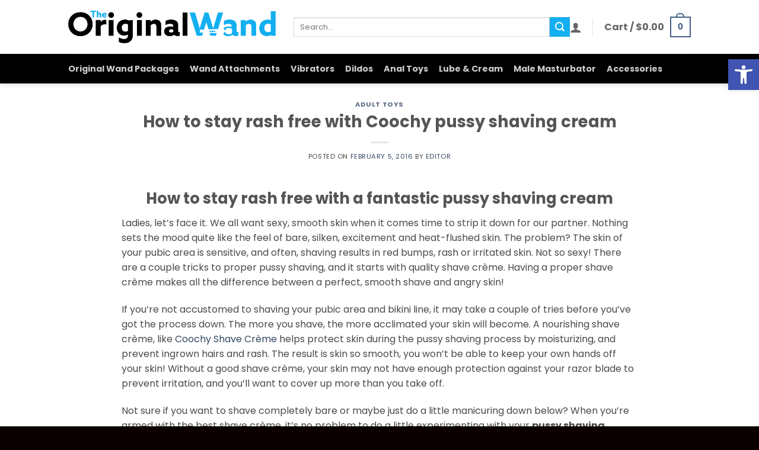

--- FILE ---
content_type: text/html; charset=utf-8
request_url: https://www.google.com/recaptcha/api2/anchor?ar=1&k=6Lc4gZwUAAAAAEgl85IrnDs92r8u58E05LqLt9Kp&co=aHR0cHM6Ly90aGVvcmlnaW5hbHdhbmQuY29tOjQ0Mw..&hl=en&v=PoyoqOPhxBO7pBk68S4YbpHZ&size=invisible&anchor-ms=20000&execute-ms=30000&cb=odqvjffopq6t
body_size: 48763
content:
<!DOCTYPE HTML><html dir="ltr" lang="en"><head><meta http-equiv="Content-Type" content="text/html; charset=UTF-8">
<meta http-equiv="X-UA-Compatible" content="IE=edge">
<title>reCAPTCHA</title>
<style type="text/css">
/* cyrillic-ext */
@font-face {
  font-family: 'Roboto';
  font-style: normal;
  font-weight: 400;
  font-stretch: 100%;
  src: url(//fonts.gstatic.com/s/roboto/v48/KFO7CnqEu92Fr1ME7kSn66aGLdTylUAMa3GUBHMdazTgWw.woff2) format('woff2');
  unicode-range: U+0460-052F, U+1C80-1C8A, U+20B4, U+2DE0-2DFF, U+A640-A69F, U+FE2E-FE2F;
}
/* cyrillic */
@font-face {
  font-family: 'Roboto';
  font-style: normal;
  font-weight: 400;
  font-stretch: 100%;
  src: url(//fonts.gstatic.com/s/roboto/v48/KFO7CnqEu92Fr1ME7kSn66aGLdTylUAMa3iUBHMdazTgWw.woff2) format('woff2');
  unicode-range: U+0301, U+0400-045F, U+0490-0491, U+04B0-04B1, U+2116;
}
/* greek-ext */
@font-face {
  font-family: 'Roboto';
  font-style: normal;
  font-weight: 400;
  font-stretch: 100%;
  src: url(//fonts.gstatic.com/s/roboto/v48/KFO7CnqEu92Fr1ME7kSn66aGLdTylUAMa3CUBHMdazTgWw.woff2) format('woff2');
  unicode-range: U+1F00-1FFF;
}
/* greek */
@font-face {
  font-family: 'Roboto';
  font-style: normal;
  font-weight: 400;
  font-stretch: 100%;
  src: url(//fonts.gstatic.com/s/roboto/v48/KFO7CnqEu92Fr1ME7kSn66aGLdTylUAMa3-UBHMdazTgWw.woff2) format('woff2');
  unicode-range: U+0370-0377, U+037A-037F, U+0384-038A, U+038C, U+038E-03A1, U+03A3-03FF;
}
/* math */
@font-face {
  font-family: 'Roboto';
  font-style: normal;
  font-weight: 400;
  font-stretch: 100%;
  src: url(//fonts.gstatic.com/s/roboto/v48/KFO7CnqEu92Fr1ME7kSn66aGLdTylUAMawCUBHMdazTgWw.woff2) format('woff2');
  unicode-range: U+0302-0303, U+0305, U+0307-0308, U+0310, U+0312, U+0315, U+031A, U+0326-0327, U+032C, U+032F-0330, U+0332-0333, U+0338, U+033A, U+0346, U+034D, U+0391-03A1, U+03A3-03A9, U+03B1-03C9, U+03D1, U+03D5-03D6, U+03F0-03F1, U+03F4-03F5, U+2016-2017, U+2034-2038, U+203C, U+2040, U+2043, U+2047, U+2050, U+2057, U+205F, U+2070-2071, U+2074-208E, U+2090-209C, U+20D0-20DC, U+20E1, U+20E5-20EF, U+2100-2112, U+2114-2115, U+2117-2121, U+2123-214F, U+2190, U+2192, U+2194-21AE, U+21B0-21E5, U+21F1-21F2, U+21F4-2211, U+2213-2214, U+2216-22FF, U+2308-230B, U+2310, U+2319, U+231C-2321, U+2336-237A, U+237C, U+2395, U+239B-23B7, U+23D0, U+23DC-23E1, U+2474-2475, U+25AF, U+25B3, U+25B7, U+25BD, U+25C1, U+25CA, U+25CC, U+25FB, U+266D-266F, U+27C0-27FF, U+2900-2AFF, U+2B0E-2B11, U+2B30-2B4C, U+2BFE, U+3030, U+FF5B, U+FF5D, U+1D400-1D7FF, U+1EE00-1EEFF;
}
/* symbols */
@font-face {
  font-family: 'Roboto';
  font-style: normal;
  font-weight: 400;
  font-stretch: 100%;
  src: url(//fonts.gstatic.com/s/roboto/v48/KFO7CnqEu92Fr1ME7kSn66aGLdTylUAMaxKUBHMdazTgWw.woff2) format('woff2');
  unicode-range: U+0001-000C, U+000E-001F, U+007F-009F, U+20DD-20E0, U+20E2-20E4, U+2150-218F, U+2190, U+2192, U+2194-2199, U+21AF, U+21E6-21F0, U+21F3, U+2218-2219, U+2299, U+22C4-22C6, U+2300-243F, U+2440-244A, U+2460-24FF, U+25A0-27BF, U+2800-28FF, U+2921-2922, U+2981, U+29BF, U+29EB, U+2B00-2BFF, U+4DC0-4DFF, U+FFF9-FFFB, U+10140-1018E, U+10190-1019C, U+101A0, U+101D0-101FD, U+102E0-102FB, U+10E60-10E7E, U+1D2C0-1D2D3, U+1D2E0-1D37F, U+1F000-1F0FF, U+1F100-1F1AD, U+1F1E6-1F1FF, U+1F30D-1F30F, U+1F315, U+1F31C, U+1F31E, U+1F320-1F32C, U+1F336, U+1F378, U+1F37D, U+1F382, U+1F393-1F39F, U+1F3A7-1F3A8, U+1F3AC-1F3AF, U+1F3C2, U+1F3C4-1F3C6, U+1F3CA-1F3CE, U+1F3D4-1F3E0, U+1F3ED, U+1F3F1-1F3F3, U+1F3F5-1F3F7, U+1F408, U+1F415, U+1F41F, U+1F426, U+1F43F, U+1F441-1F442, U+1F444, U+1F446-1F449, U+1F44C-1F44E, U+1F453, U+1F46A, U+1F47D, U+1F4A3, U+1F4B0, U+1F4B3, U+1F4B9, U+1F4BB, U+1F4BF, U+1F4C8-1F4CB, U+1F4D6, U+1F4DA, U+1F4DF, U+1F4E3-1F4E6, U+1F4EA-1F4ED, U+1F4F7, U+1F4F9-1F4FB, U+1F4FD-1F4FE, U+1F503, U+1F507-1F50B, U+1F50D, U+1F512-1F513, U+1F53E-1F54A, U+1F54F-1F5FA, U+1F610, U+1F650-1F67F, U+1F687, U+1F68D, U+1F691, U+1F694, U+1F698, U+1F6AD, U+1F6B2, U+1F6B9-1F6BA, U+1F6BC, U+1F6C6-1F6CF, U+1F6D3-1F6D7, U+1F6E0-1F6EA, U+1F6F0-1F6F3, U+1F6F7-1F6FC, U+1F700-1F7FF, U+1F800-1F80B, U+1F810-1F847, U+1F850-1F859, U+1F860-1F887, U+1F890-1F8AD, U+1F8B0-1F8BB, U+1F8C0-1F8C1, U+1F900-1F90B, U+1F93B, U+1F946, U+1F984, U+1F996, U+1F9E9, U+1FA00-1FA6F, U+1FA70-1FA7C, U+1FA80-1FA89, U+1FA8F-1FAC6, U+1FACE-1FADC, U+1FADF-1FAE9, U+1FAF0-1FAF8, U+1FB00-1FBFF;
}
/* vietnamese */
@font-face {
  font-family: 'Roboto';
  font-style: normal;
  font-weight: 400;
  font-stretch: 100%;
  src: url(//fonts.gstatic.com/s/roboto/v48/KFO7CnqEu92Fr1ME7kSn66aGLdTylUAMa3OUBHMdazTgWw.woff2) format('woff2');
  unicode-range: U+0102-0103, U+0110-0111, U+0128-0129, U+0168-0169, U+01A0-01A1, U+01AF-01B0, U+0300-0301, U+0303-0304, U+0308-0309, U+0323, U+0329, U+1EA0-1EF9, U+20AB;
}
/* latin-ext */
@font-face {
  font-family: 'Roboto';
  font-style: normal;
  font-weight: 400;
  font-stretch: 100%;
  src: url(//fonts.gstatic.com/s/roboto/v48/KFO7CnqEu92Fr1ME7kSn66aGLdTylUAMa3KUBHMdazTgWw.woff2) format('woff2');
  unicode-range: U+0100-02BA, U+02BD-02C5, U+02C7-02CC, U+02CE-02D7, U+02DD-02FF, U+0304, U+0308, U+0329, U+1D00-1DBF, U+1E00-1E9F, U+1EF2-1EFF, U+2020, U+20A0-20AB, U+20AD-20C0, U+2113, U+2C60-2C7F, U+A720-A7FF;
}
/* latin */
@font-face {
  font-family: 'Roboto';
  font-style: normal;
  font-weight: 400;
  font-stretch: 100%;
  src: url(//fonts.gstatic.com/s/roboto/v48/KFO7CnqEu92Fr1ME7kSn66aGLdTylUAMa3yUBHMdazQ.woff2) format('woff2');
  unicode-range: U+0000-00FF, U+0131, U+0152-0153, U+02BB-02BC, U+02C6, U+02DA, U+02DC, U+0304, U+0308, U+0329, U+2000-206F, U+20AC, U+2122, U+2191, U+2193, U+2212, U+2215, U+FEFF, U+FFFD;
}
/* cyrillic-ext */
@font-face {
  font-family: 'Roboto';
  font-style: normal;
  font-weight: 500;
  font-stretch: 100%;
  src: url(//fonts.gstatic.com/s/roboto/v48/KFO7CnqEu92Fr1ME7kSn66aGLdTylUAMa3GUBHMdazTgWw.woff2) format('woff2');
  unicode-range: U+0460-052F, U+1C80-1C8A, U+20B4, U+2DE0-2DFF, U+A640-A69F, U+FE2E-FE2F;
}
/* cyrillic */
@font-face {
  font-family: 'Roboto';
  font-style: normal;
  font-weight: 500;
  font-stretch: 100%;
  src: url(//fonts.gstatic.com/s/roboto/v48/KFO7CnqEu92Fr1ME7kSn66aGLdTylUAMa3iUBHMdazTgWw.woff2) format('woff2');
  unicode-range: U+0301, U+0400-045F, U+0490-0491, U+04B0-04B1, U+2116;
}
/* greek-ext */
@font-face {
  font-family: 'Roboto';
  font-style: normal;
  font-weight: 500;
  font-stretch: 100%;
  src: url(//fonts.gstatic.com/s/roboto/v48/KFO7CnqEu92Fr1ME7kSn66aGLdTylUAMa3CUBHMdazTgWw.woff2) format('woff2');
  unicode-range: U+1F00-1FFF;
}
/* greek */
@font-face {
  font-family: 'Roboto';
  font-style: normal;
  font-weight: 500;
  font-stretch: 100%;
  src: url(//fonts.gstatic.com/s/roboto/v48/KFO7CnqEu92Fr1ME7kSn66aGLdTylUAMa3-UBHMdazTgWw.woff2) format('woff2');
  unicode-range: U+0370-0377, U+037A-037F, U+0384-038A, U+038C, U+038E-03A1, U+03A3-03FF;
}
/* math */
@font-face {
  font-family: 'Roboto';
  font-style: normal;
  font-weight: 500;
  font-stretch: 100%;
  src: url(//fonts.gstatic.com/s/roboto/v48/KFO7CnqEu92Fr1ME7kSn66aGLdTylUAMawCUBHMdazTgWw.woff2) format('woff2');
  unicode-range: U+0302-0303, U+0305, U+0307-0308, U+0310, U+0312, U+0315, U+031A, U+0326-0327, U+032C, U+032F-0330, U+0332-0333, U+0338, U+033A, U+0346, U+034D, U+0391-03A1, U+03A3-03A9, U+03B1-03C9, U+03D1, U+03D5-03D6, U+03F0-03F1, U+03F4-03F5, U+2016-2017, U+2034-2038, U+203C, U+2040, U+2043, U+2047, U+2050, U+2057, U+205F, U+2070-2071, U+2074-208E, U+2090-209C, U+20D0-20DC, U+20E1, U+20E5-20EF, U+2100-2112, U+2114-2115, U+2117-2121, U+2123-214F, U+2190, U+2192, U+2194-21AE, U+21B0-21E5, U+21F1-21F2, U+21F4-2211, U+2213-2214, U+2216-22FF, U+2308-230B, U+2310, U+2319, U+231C-2321, U+2336-237A, U+237C, U+2395, U+239B-23B7, U+23D0, U+23DC-23E1, U+2474-2475, U+25AF, U+25B3, U+25B7, U+25BD, U+25C1, U+25CA, U+25CC, U+25FB, U+266D-266F, U+27C0-27FF, U+2900-2AFF, U+2B0E-2B11, U+2B30-2B4C, U+2BFE, U+3030, U+FF5B, U+FF5D, U+1D400-1D7FF, U+1EE00-1EEFF;
}
/* symbols */
@font-face {
  font-family: 'Roboto';
  font-style: normal;
  font-weight: 500;
  font-stretch: 100%;
  src: url(//fonts.gstatic.com/s/roboto/v48/KFO7CnqEu92Fr1ME7kSn66aGLdTylUAMaxKUBHMdazTgWw.woff2) format('woff2');
  unicode-range: U+0001-000C, U+000E-001F, U+007F-009F, U+20DD-20E0, U+20E2-20E4, U+2150-218F, U+2190, U+2192, U+2194-2199, U+21AF, U+21E6-21F0, U+21F3, U+2218-2219, U+2299, U+22C4-22C6, U+2300-243F, U+2440-244A, U+2460-24FF, U+25A0-27BF, U+2800-28FF, U+2921-2922, U+2981, U+29BF, U+29EB, U+2B00-2BFF, U+4DC0-4DFF, U+FFF9-FFFB, U+10140-1018E, U+10190-1019C, U+101A0, U+101D0-101FD, U+102E0-102FB, U+10E60-10E7E, U+1D2C0-1D2D3, U+1D2E0-1D37F, U+1F000-1F0FF, U+1F100-1F1AD, U+1F1E6-1F1FF, U+1F30D-1F30F, U+1F315, U+1F31C, U+1F31E, U+1F320-1F32C, U+1F336, U+1F378, U+1F37D, U+1F382, U+1F393-1F39F, U+1F3A7-1F3A8, U+1F3AC-1F3AF, U+1F3C2, U+1F3C4-1F3C6, U+1F3CA-1F3CE, U+1F3D4-1F3E0, U+1F3ED, U+1F3F1-1F3F3, U+1F3F5-1F3F7, U+1F408, U+1F415, U+1F41F, U+1F426, U+1F43F, U+1F441-1F442, U+1F444, U+1F446-1F449, U+1F44C-1F44E, U+1F453, U+1F46A, U+1F47D, U+1F4A3, U+1F4B0, U+1F4B3, U+1F4B9, U+1F4BB, U+1F4BF, U+1F4C8-1F4CB, U+1F4D6, U+1F4DA, U+1F4DF, U+1F4E3-1F4E6, U+1F4EA-1F4ED, U+1F4F7, U+1F4F9-1F4FB, U+1F4FD-1F4FE, U+1F503, U+1F507-1F50B, U+1F50D, U+1F512-1F513, U+1F53E-1F54A, U+1F54F-1F5FA, U+1F610, U+1F650-1F67F, U+1F687, U+1F68D, U+1F691, U+1F694, U+1F698, U+1F6AD, U+1F6B2, U+1F6B9-1F6BA, U+1F6BC, U+1F6C6-1F6CF, U+1F6D3-1F6D7, U+1F6E0-1F6EA, U+1F6F0-1F6F3, U+1F6F7-1F6FC, U+1F700-1F7FF, U+1F800-1F80B, U+1F810-1F847, U+1F850-1F859, U+1F860-1F887, U+1F890-1F8AD, U+1F8B0-1F8BB, U+1F8C0-1F8C1, U+1F900-1F90B, U+1F93B, U+1F946, U+1F984, U+1F996, U+1F9E9, U+1FA00-1FA6F, U+1FA70-1FA7C, U+1FA80-1FA89, U+1FA8F-1FAC6, U+1FACE-1FADC, U+1FADF-1FAE9, U+1FAF0-1FAF8, U+1FB00-1FBFF;
}
/* vietnamese */
@font-face {
  font-family: 'Roboto';
  font-style: normal;
  font-weight: 500;
  font-stretch: 100%;
  src: url(//fonts.gstatic.com/s/roboto/v48/KFO7CnqEu92Fr1ME7kSn66aGLdTylUAMa3OUBHMdazTgWw.woff2) format('woff2');
  unicode-range: U+0102-0103, U+0110-0111, U+0128-0129, U+0168-0169, U+01A0-01A1, U+01AF-01B0, U+0300-0301, U+0303-0304, U+0308-0309, U+0323, U+0329, U+1EA0-1EF9, U+20AB;
}
/* latin-ext */
@font-face {
  font-family: 'Roboto';
  font-style: normal;
  font-weight: 500;
  font-stretch: 100%;
  src: url(//fonts.gstatic.com/s/roboto/v48/KFO7CnqEu92Fr1ME7kSn66aGLdTylUAMa3KUBHMdazTgWw.woff2) format('woff2');
  unicode-range: U+0100-02BA, U+02BD-02C5, U+02C7-02CC, U+02CE-02D7, U+02DD-02FF, U+0304, U+0308, U+0329, U+1D00-1DBF, U+1E00-1E9F, U+1EF2-1EFF, U+2020, U+20A0-20AB, U+20AD-20C0, U+2113, U+2C60-2C7F, U+A720-A7FF;
}
/* latin */
@font-face {
  font-family: 'Roboto';
  font-style: normal;
  font-weight: 500;
  font-stretch: 100%;
  src: url(//fonts.gstatic.com/s/roboto/v48/KFO7CnqEu92Fr1ME7kSn66aGLdTylUAMa3yUBHMdazQ.woff2) format('woff2');
  unicode-range: U+0000-00FF, U+0131, U+0152-0153, U+02BB-02BC, U+02C6, U+02DA, U+02DC, U+0304, U+0308, U+0329, U+2000-206F, U+20AC, U+2122, U+2191, U+2193, U+2212, U+2215, U+FEFF, U+FFFD;
}
/* cyrillic-ext */
@font-face {
  font-family: 'Roboto';
  font-style: normal;
  font-weight: 900;
  font-stretch: 100%;
  src: url(//fonts.gstatic.com/s/roboto/v48/KFO7CnqEu92Fr1ME7kSn66aGLdTylUAMa3GUBHMdazTgWw.woff2) format('woff2');
  unicode-range: U+0460-052F, U+1C80-1C8A, U+20B4, U+2DE0-2DFF, U+A640-A69F, U+FE2E-FE2F;
}
/* cyrillic */
@font-face {
  font-family: 'Roboto';
  font-style: normal;
  font-weight: 900;
  font-stretch: 100%;
  src: url(//fonts.gstatic.com/s/roboto/v48/KFO7CnqEu92Fr1ME7kSn66aGLdTylUAMa3iUBHMdazTgWw.woff2) format('woff2');
  unicode-range: U+0301, U+0400-045F, U+0490-0491, U+04B0-04B1, U+2116;
}
/* greek-ext */
@font-face {
  font-family: 'Roboto';
  font-style: normal;
  font-weight: 900;
  font-stretch: 100%;
  src: url(//fonts.gstatic.com/s/roboto/v48/KFO7CnqEu92Fr1ME7kSn66aGLdTylUAMa3CUBHMdazTgWw.woff2) format('woff2');
  unicode-range: U+1F00-1FFF;
}
/* greek */
@font-face {
  font-family: 'Roboto';
  font-style: normal;
  font-weight: 900;
  font-stretch: 100%;
  src: url(//fonts.gstatic.com/s/roboto/v48/KFO7CnqEu92Fr1ME7kSn66aGLdTylUAMa3-UBHMdazTgWw.woff2) format('woff2');
  unicode-range: U+0370-0377, U+037A-037F, U+0384-038A, U+038C, U+038E-03A1, U+03A3-03FF;
}
/* math */
@font-face {
  font-family: 'Roboto';
  font-style: normal;
  font-weight: 900;
  font-stretch: 100%;
  src: url(//fonts.gstatic.com/s/roboto/v48/KFO7CnqEu92Fr1ME7kSn66aGLdTylUAMawCUBHMdazTgWw.woff2) format('woff2');
  unicode-range: U+0302-0303, U+0305, U+0307-0308, U+0310, U+0312, U+0315, U+031A, U+0326-0327, U+032C, U+032F-0330, U+0332-0333, U+0338, U+033A, U+0346, U+034D, U+0391-03A1, U+03A3-03A9, U+03B1-03C9, U+03D1, U+03D5-03D6, U+03F0-03F1, U+03F4-03F5, U+2016-2017, U+2034-2038, U+203C, U+2040, U+2043, U+2047, U+2050, U+2057, U+205F, U+2070-2071, U+2074-208E, U+2090-209C, U+20D0-20DC, U+20E1, U+20E5-20EF, U+2100-2112, U+2114-2115, U+2117-2121, U+2123-214F, U+2190, U+2192, U+2194-21AE, U+21B0-21E5, U+21F1-21F2, U+21F4-2211, U+2213-2214, U+2216-22FF, U+2308-230B, U+2310, U+2319, U+231C-2321, U+2336-237A, U+237C, U+2395, U+239B-23B7, U+23D0, U+23DC-23E1, U+2474-2475, U+25AF, U+25B3, U+25B7, U+25BD, U+25C1, U+25CA, U+25CC, U+25FB, U+266D-266F, U+27C0-27FF, U+2900-2AFF, U+2B0E-2B11, U+2B30-2B4C, U+2BFE, U+3030, U+FF5B, U+FF5D, U+1D400-1D7FF, U+1EE00-1EEFF;
}
/* symbols */
@font-face {
  font-family: 'Roboto';
  font-style: normal;
  font-weight: 900;
  font-stretch: 100%;
  src: url(//fonts.gstatic.com/s/roboto/v48/KFO7CnqEu92Fr1ME7kSn66aGLdTylUAMaxKUBHMdazTgWw.woff2) format('woff2');
  unicode-range: U+0001-000C, U+000E-001F, U+007F-009F, U+20DD-20E0, U+20E2-20E4, U+2150-218F, U+2190, U+2192, U+2194-2199, U+21AF, U+21E6-21F0, U+21F3, U+2218-2219, U+2299, U+22C4-22C6, U+2300-243F, U+2440-244A, U+2460-24FF, U+25A0-27BF, U+2800-28FF, U+2921-2922, U+2981, U+29BF, U+29EB, U+2B00-2BFF, U+4DC0-4DFF, U+FFF9-FFFB, U+10140-1018E, U+10190-1019C, U+101A0, U+101D0-101FD, U+102E0-102FB, U+10E60-10E7E, U+1D2C0-1D2D3, U+1D2E0-1D37F, U+1F000-1F0FF, U+1F100-1F1AD, U+1F1E6-1F1FF, U+1F30D-1F30F, U+1F315, U+1F31C, U+1F31E, U+1F320-1F32C, U+1F336, U+1F378, U+1F37D, U+1F382, U+1F393-1F39F, U+1F3A7-1F3A8, U+1F3AC-1F3AF, U+1F3C2, U+1F3C4-1F3C6, U+1F3CA-1F3CE, U+1F3D4-1F3E0, U+1F3ED, U+1F3F1-1F3F3, U+1F3F5-1F3F7, U+1F408, U+1F415, U+1F41F, U+1F426, U+1F43F, U+1F441-1F442, U+1F444, U+1F446-1F449, U+1F44C-1F44E, U+1F453, U+1F46A, U+1F47D, U+1F4A3, U+1F4B0, U+1F4B3, U+1F4B9, U+1F4BB, U+1F4BF, U+1F4C8-1F4CB, U+1F4D6, U+1F4DA, U+1F4DF, U+1F4E3-1F4E6, U+1F4EA-1F4ED, U+1F4F7, U+1F4F9-1F4FB, U+1F4FD-1F4FE, U+1F503, U+1F507-1F50B, U+1F50D, U+1F512-1F513, U+1F53E-1F54A, U+1F54F-1F5FA, U+1F610, U+1F650-1F67F, U+1F687, U+1F68D, U+1F691, U+1F694, U+1F698, U+1F6AD, U+1F6B2, U+1F6B9-1F6BA, U+1F6BC, U+1F6C6-1F6CF, U+1F6D3-1F6D7, U+1F6E0-1F6EA, U+1F6F0-1F6F3, U+1F6F7-1F6FC, U+1F700-1F7FF, U+1F800-1F80B, U+1F810-1F847, U+1F850-1F859, U+1F860-1F887, U+1F890-1F8AD, U+1F8B0-1F8BB, U+1F8C0-1F8C1, U+1F900-1F90B, U+1F93B, U+1F946, U+1F984, U+1F996, U+1F9E9, U+1FA00-1FA6F, U+1FA70-1FA7C, U+1FA80-1FA89, U+1FA8F-1FAC6, U+1FACE-1FADC, U+1FADF-1FAE9, U+1FAF0-1FAF8, U+1FB00-1FBFF;
}
/* vietnamese */
@font-face {
  font-family: 'Roboto';
  font-style: normal;
  font-weight: 900;
  font-stretch: 100%;
  src: url(//fonts.gstatic.com/s/roboto/v48/KFO7CnqEu92Fr1ME7kSn66aGLdTylUAMa3OUBHMdazTgWw.woff2) format('woff2');
  unicode-range: U+0102-0103, U+0110-0111, U+0128-0129, U+0168-0169, U+01A0-01A1, U+01AF-01B0, U+0300-0301, U+0303-0304, U+0308-0309, U+0323, U+0329, U+1EA0-1EF9, U+20AB;
}
/* latin-ext */
@font-face {
  font-family: 'Roboto';
  font-style: normal;
  font-weight: 900;
  font-stretch: 100%;
  src: url(//fonts.gstatic.com/s/roboto/v48/KFO7CnqEu92Fr1ME7kSn66aGLdTylUAMa3KUBHMdazTgWw.woff2) format('woff2');
  unicode-range: U+0100-02BA, U+02BD-02C5, U+02C7-02CC, U+02CE-02D7, U+02DD-02FF, U+0304, U+0308, U+0329, U+1D00-1DBF, U+1E00-1E9F, U+1EF2-1EFF, U+2020, U+20A0-20AB, U+20AD-20C0, U+2113, U+2C60-2C7F, U+A720-A7FF;
}
/* latin */
@font-face {
  font-family: 'Roboto';
  font-style: normal;
  font-weight: 900;
  font-stretch: 100%;
  src: url(//fonts.gstatic.com/s/roboto/v48/KFO7CnqEu92Fr1ME7kSn66aGLdTylUAMa3yUBHMdazQ.woff2) format('woff2');
  unicode-range: U+0000-00FF, U+0131, U+0152-0153, U+02BB-02BC, U+02C6, U+02DA, U+02DC, U+0304, U+0308, U+0329, U+2000-206F, U+20AC, U+2122, U+2191, U+2193, U+2212, U+2215, U+FEFF, U+FFFD;
}

</style>
<link rel="stylesheet" type="text/css" href="https://www.gstatic.com/recaptcha/releases/PoyoqOPhxBO7pBk68S4YbpHZ/styles__ltr.css">
<script nonce="Ffq_awYNS4kTtPYC_8lnPQ" type="text/javascript">window['__recaptcha_api'] = 'https://www.google.com/recaptcha/api2/';</script>
<script type="text/javascript" src="https://www.gstatic.com/recaptcha/releases/PoyoqOPhxBO7pBk68S4YbpHZ/recaptcha__en.js" nonce="Ffq_awYNS4kTtPYC_8lnPQ">
      
    </script></head>
<body><div id="rc-anchor-alert" class="rc-anchor-alert"></div>
<input type="hidden" id="recaptcha-token" value="[base64]">
<script type="text/javascript" nonce="Ffq_awYNS4kTtPYC_8lnPQ">
      recaptcha.anchor.Main.init("[\x22ainput\x22,[\x22bgdata\x22,\x22\x22,\[base64]/[base64]/UltIKytdPWE6KGE8MjA0OD9SW0grK109YT4+NnwxOTI6KChhJjY0NTEyKT09NTUyOTYmJnErMTxoLmxlbmd0aCYmKGguY2hhckNvZGVBdChxKzEpJjY0NTEyKT09NTYzMjA/[base64]/MjU1OlI/[base64]/[base64]/[base64]/[base64]/[base64]/[base64]/[base64]/[base64]/[base64]/[base64]\x22,\[base64]\\u003d\x22,\x22MnDCnMKbw4Fqwq5pwpDCrsKGKkJbJsOYIcKTDXvDlD3DicK0wo8EwpFrwqTCkVQqX1/CscKkwp3DgsKgw6vCiA4sFEs6w5Unw5LCrV1/AW3CsXfDg8Ocw5rDng7CjsO2B0TCuMK9SzLDmcOnw4c9UsOPw77CkF3DocOxEMKOZMOZwr7Dj1fCncKrasONw7zDsglPw4BqYsOEwpvDp1Q/[base64]/XFDDvcOnZWREwpJIwogeBcKDw57DjsO/GcO7w5QSRsOjwpjCvWrDgxB/NV9WN8O8w5Evw4J5a0MOw7PDhWPCjsO2CMORRzPCmsKCw48Ow7kRZsOAIFjDlVLCisOowpFcZ8K3ZXc3w4/[base64]/ClcKnCMKAwrwgUcO9wrfCoGjDnCoew7jCncK/Zn0owqjCsktgU8K0BkvDq8OnM8OFwr8Zwocvwr4Hw47DiyzCncK1w5UMw47CgcKIw7NKdQnCmDjCrcO8w49Vw7nCg2fChcOVwoHCgTxVYcK4wpR3w7gEw65kWU3DpXt9cyXCusOiwo/[base64]/DsFzDrcO9woHCrcOsI8KkNsKQRcKfwpnDncO9B8KHw5fClcOOwpodVAbDpHXDlF9hw6J5EsOFwpxqNcOmw445cMKXE8O2wq8Iw5xmRAfCt8KkWjrDiBDCoRDCt8KmMsOUwokUwr/DiShlZToDw7RowpQIa8KsVGfDhhhJU1bDmMOswqxxWMKNRsKdw48tZsOAw71QBXIlwpTDvcKTOgDDhMKcw4HDk8OyXh1jw55XQjZaOyvDhDRjQlVxwpfDggwubkhPYcOjwo/DicKawqjCuHJWLSDCs8KMP8KCNcOvw63CjgEJw4MdfHXDkl0jwr7Cvgwzw4zDsBjClMONXMKsw6hLw4NSwqIdwpJPwrZvw4fCmC40HcOLWsOAJBDCnTPDnSMOfAI+wr1iw5EJw4Zcw7Nrw6zCp8KQVsK0w6TChSRkw5ACw4TCtQsSwrl8wqfCrcO9FT3CpB1/I8OAwr02w78qw4/[base64]/DjDvDisK1PwgZfyk1w7I8RsKlw4LDsAI1w5DCozAGUnnDnMOyw4zCp8KswoAMwoTCnSFdwrXDuMOEDcKhwoYwwq/DgTfDrMOPOSB0A8KFwoBKW20cw5U/Oks7PcOCBcONw73DrMOuADA9YBI3JcONw5pcwpU5PGrCvVN2w4vDqVVOw4o9w6/DnGAwf13CqMOPw4wAF8O6wpjDn1jDssOkwrnDjMOkR8OAw4PCh24UwpRucsK9w4DDhcOlIVMpw6HDoVPCmMObChXDv8OFwqfDpsORwoHDuzTDvcKcw7zCuWQoCWonbwZDI8KBGWU8RQpbKibCgx/Dq2xPw6TDrSUROMORw74RwpLCuDPDuyPDn8K6wo9dI2U+asO9biDCrMO4LiXDrcO3w79AwpQqMsOLw7hNd8OKQDFRTMOswpvDngxKw57CrSzDjk/[base64]/CjMOqS8OSZsKtw5gPwqwUNMK+wpEOGcKAwoIxw4nDpAHDrUZSbwTCuHMSLsK6wpbDs8OIdkHCg3hiwqs9w5QHw4/Cuj0zeFXDkMOmwooDwp7Dv8KCw5hlEWFvwpfDnMOMwpvDt8KCwpcQRMKrw7LDscK0bcOGKsODKRhePMOYw6jCrAIMwp3DgF8Vw6tpw5XDixd2a8KJKMK/[base64]/CijHDiMKfworCssKtwoZIwpgsScO4SMK2Nyw8w55wwqtLCTrCsMOhCnpGwo3Dn0HCgjfCqWnCrgzDgcOrw6pCwoRjw7ROfDnCpzvDpTPCocKWRDk3LsOHVGc/b07DvH0rCC/ClXYfAsOxw54qCiAcEjDDpMKTMUZ6w7zDiyPDssKNw5oZJmjDo8OWFDfDmXwcWMK4Rm9ww6/Dt2/DqMKQwp1Sw6w9LsO+W1LCnMKewqY0c3PDgMK4aC7DrMK8eMOowpzCpjM/wqnCjkZFwqgOCMOvFWDCsVHDnTPCnsKXGMOzwr08d8KfNcOAX8OHKcKCYEnCvTtvd8KveMO5Dg8owqnDqsO3wpwuIsOqVWfDn8Orw6DCi3IFdcKsw7REwowpw5TChk0lOMK6woNuOsOkwosJd2NNw6/DtcK6CMKJwqvDlsKFK8KgFR3Dm8O+wqtUwrzDmsKgwqXCs8KZesOOECcGw50xTcKReMKTSycfw50AGQHDnWY/GXZ4w7vCpcK5woZ/[base64]/[base64]/[base64]/DrlhpexjDozTDqMOFMUB5w7XCizrDg35vwpIGwq/Cu8KBwqFcXMOkO8Khb8KGw649wrfDgj8MIMOxP8KEw6XDhcKKwq3Do8OteMK+w53DnsOFwpbDscOow6AXwqkjVj0NYMKzw6fDnsKuOVZFAn85w7E6FhXCj8OeGsO8w5fCnMOlw4nDtMOiWcOnBwvCv8KpNcOHYwHDgsKIwqJbwrfDgMOxw4bCnxDCl1DDqMKWWn/[base64]/wpXDi8OTw7LDr8KaTMKSfhjCmsKQw7DClRHDph7DmMKewpDDnzB/wogzw7xHwpHDh8ONbgVYZjzDr8KEFwbChcO2w7rCnGI+w5XDqUzDqcKKw6fCgwjCji4yKnEDwqXDhEPCrUp4d8Ouw5ohQjzCqCUTdcOMw6LDr2p6wo3ClcOuZR/CsTPDqcKUY8O8Y0vDrsOsMR9RTkwDUmwCwr3ClBbDnxR/w4LDsXDCv1ohC8Kmwp7Ch3TDpllQw6zDm8OaYQTDvcO3IMKfDU1nXQ/DgFMZwpkew6XDkCXDqHUwwoHDlMKEW8KsC8K3w7nDuMK1w4pwJMOpccKxBGrDsA7Dll5pKDnCqsK4wrA6Wl5Ew4vDkmAoRS7CsEU/FMOoem14woDDlSvCkAYXw4xtwptoMQvDrMKmAFUrCR5dw6TDvzBxwovCicKZbDrCh8Kuw4vDjAnDpD/ClcKuwrrCu8ONw6I4KMKmwo/Ci0zDoHvCuEXDsillwpM2wrDDhCTCkhQeXcKoWcKewplyw79rLCbCtzdjwphUOMKqKVNdw5cgwrd7wpFkw7rDpMO4w5/DpcKswpUsw6tfw6HDocKNAxjCmMOTLcOpwp9BYcKGWkEQw55Hw5rCq8KULDRKwoUHw7fDh0dnw652OT1+LcKJBQ/CvcOjwr3DsU/CiR0mcH8cB8K0ZcOUwp/CuAp2dmXCncOFD8ODdR1bVCYuw4LCsUJQTWxewp3Dr8KZw4kIwr7DoyVDTQMCwq7DniMJw6LDr8Oww4xbwrMEBCPCo8OqWsKVwroYJ8Oxw4EST3LDosOfIMK+T8OpQUrCuHHCi1nDtHnCosO5H8KwLsKSU3HDlWPDrlXDqcKdwrfCpsK6wqMVbcOPwq1iciPCs0/ClFTDkXPDhRNpaHHDq8KWwpLDsMKSwoPCqUZ0V2rClV57YcK5w7bCssKrwq/CohzDoUwPUBQ+KHNHAlTDmUbDjcKJwofDlsKXCcOMwpPDksObZDzDj23DknvDkMOuPsONwqTDl8Kmw4jDjMKMBH9jw6BJwr3DuXR9wp/ClcOww400w4NCwp3DoMKhST3CtXTDt8Ofwpt3wrMHb8KSw5rCiBDDgsOSw6TDucOYQQPDr8O2w4/DiDXChsKBV2bCqFEZw4HCisO7woI1MsOww67DiUBBw7Vnw5PClcOYTMOuIjHCqcO2c3vDr1tPwpzCvTQjwq9lw6McFDPDlFlYw4VBwqcpwoN+wqJ/wqtGDU/CkWrCl8KGwoLChcKPw4cYw5wXw799woTDq8KaXAwjwrYMwqQRw7XClxTDpsO6W8KCJV/[base64]/[base64]/[base64]/[base64]/DvMKicgbDnBlqY3tAWMKjBRMiwq0kwqHDqW1vw5TDg8KZw6DCqg08TMKAwqnDksOdwptywookJmgebQDCmlzDshLDq2HCgcKVHMKmw4zDgi/[base64]/[base64]/[base64]/Dl03CvmrCliN9KxVXE8K2NsK8wrcXaUDCj8Ouw5TChsKyKHjDtjbCh8OCGsOwBi7CjMO/w6YYwr1nwqPDllVUwrzCmzbDoMKOwqg8Qzl0w5szwrDDq8OgfyTDsw/Cs8KWScObDDZ6woPDlgfCrRQCYMOWw6hyfsOafQ9+wp86I8OscMK9JsOCT01nwposwrjCqMKlwrrDhMK9wrYZwofCssK3Q8OKOsOSK3PDoULDlnzDiX0Zw5bCksKNw58Hw6vCrsOAIcKTwph0w67CuMKaw5/[base64]/DkMK0wr/DgcO+ZMKJwoJhJFhSN8O6w5rCowQlYQvCqsO2WysYwpDCtE1YwpBzFMKMG8KJO8KDYQpUKMKlw7vDo2ktw7pPbMKlwoJOe27Ci8KlwqTCs8ObPMOdK3zCnHVlwrtnwpFjHEvCisKQDcOcw7h2bMOwTWzCq8O5w77CtzQiw75dWsKSwpJtacKrZ0Zyw4wFwp/Cp8O3wpNuwoAbw5cnem3CsMKywp7Ch8OpwqwKCsODw77DvVwnwpfDuMOLw6jDvGcQT8KiwqIMXj9GVsKAw53DgcOVwqobQ3FUw5shw5vCuDfCgx9bfMOtw7TCmzXCkcKWR8OnYsOuw5F6wrBhPzgiw4PCp3/[base64]/c1bCl2Bcwqpew7jCkUxSajFWw5bCtVAYwr5TM8OvP8O4OXoWYQBMwqvCrE93wq7Ci3DCtGrCpsKRUnPCo1JYGcKQw45ww5YyOcO+C00BRsOpM8Kww6JUwog2OBVSbsOBw6fDicONEMKXJBPCv8K/PcKwwoLDr8O5w7JGw5vCgsOCw7lKAB4/wqrDkMObRm3Dk8OAE8OuwrMIfcOoT2dTb3LDo8K2TcOKwpPChcOTJFfCoj7Ds1nCiiN+Y8KfFsKFwrDDncO0wrNuwqdfakxkK8OYwrEGDcKlew/CnMKkYFzCiywVCztGdFDDpcKHwrciDgXChMKCYHfDnwDCncK+wod6LcKMwqPCnMKNMMO2P0HDlcK8woEIwp/CucKUw5HDnHLCl1U1w6EjwoJ5w6nCocKHw6nDkcOpS8KDHsOtw7cKwpTDmMKswol+w6HCpTlqeMKDM8OueFTDs8KeOnzDkMOAw5g1w45Twp0sO8OjYsKWwqcyw7jCgVfDtsKswpXCgsOnK2spw4wBAcKZVsKnA8KdRMOgLCzCiz5GwqvDuMOUw6/ChhN2FMKgbXdoesOtwrwgwoVGEx3DsApcwrkpw4nCusKAwqgbDsOKw7/CqMORNSXClcO+w5tWw6Bzw584HMKKw6thw7dgFR7DuR3DqMKNw4UVwp0hw63DkcO8FcKdYFnDiMOUPMKof3jCqMO+BjfDuVZtOR7Du17DgFYdHcOIF8K4w7zDp8K5fMKUwok2w60zFmwTw5cGw5/Cp8K0SsKnw4l8woo1OMK7wpXCpMOtwrsmS8KWw4JWwrXCpQbCjsOHw4PCh8KDwplOcMKoQsKKwrTDnDfCgMK8woViNiMiWGTClcO+Y24pHsKGeE/Cs8OLwr7DqTNUw4jChXbCiVnChjtmLMKSwo/Cj29rwqnCoilOwrLDoH3CssKkOWYdwq7CtsKXw4/DsHDCs8OHPsOufQwrEiFAZ8ONwonDq293bRjDvsOQwrfDoMKOWcKBwrh4XSDCkMOyfCEWwpzCnMOhw4lXw5sBw4/CoMOSURszLsONFsOBw7jClMOyd8K9w6EgG8KSwqDDt39jKsKVV8OWXsOfd8K/cg/Dr8OSOWgqI0ZTw7UTRwZnfsONwpdZRVVLw407wrjCrSTCuRJzwqtOWQzChcKLwrU/LMO9wrgVwpDDlQ7CjSJffmrClMOtSMKhE2nCq0TDuC11w4LCt1pAEcKywqF/ah7DkMObwr/[base64]/[base64]/CryzChcOdw4HCl8Kzwpo/bcKNNcKuAsOewr3DsGlAwqF1wq3CgVw7NsKkZ8KSfDbCnko4ZcKowqTDnsKoGykVC3vChn3DukDCu2wYJcOcX8Kme0vCuyLDhDLDjHnDj8O1dsOZwo/CrsO9wrZvMT/Dn8KCEcO1wozCncKINsK4azNXaFbDtsOyEsORF1cww6pyw7/DsGoZw4jDisOtwqw+w4YedFUfOy9GwqxUwpHCsVs1HcK9w6jCujcJIiHDgy9XFsK/bcOXVDjDtMOWwrg0IMKRLAFfw7Yxw7PChsOJBxvDglHDicKvNzsWw6bDk8Ocw43CgcOLw6bCqGMNw6zDmV/CpMKUAkYDHhcWwqLCv8OSw6TCvcOGw5EZeSxHd3xVwr/CnUzCtWfCrsKhwojCh8KRYCvDl2/Cp8KXw7fDqcKvwrccPwfDlRopEhHCscOVJD7CrlHCgMOaw6/CvUkmbjVow67DjXTCmBNPNFVlw7/[base64]/DgDjCn8O8VMOdVX3DsMK+eMK/M8Kew5JTwp/CrMOlWBQgYMOHa0ABw6ZIw7F4AgA4YcO5bR1XWcKMMRvCvi3Ci8Ktw7U0wq7CoMKjwoDCjcKgeS1ywpZJZsK1JgDDlsKZwppBeBlEwqfCuxvDiAcIM8Oiw6xRwr9rTsK7XMOSwrDDtXA9XAlRWWzDtlLChE/CnsOlwq/[base64]/w7/CjXRsYcO/A8Oew6Jdw7dbUAnDpcOFwqPDrydew4TCnF88wrXDjU89wovDh19Owr5WKRTCnW/Dg8KTwqLCuMKFwqh1w7vCgsKld2HDosKhWMKSwrhCw6wAw63CkAUIwpAYwqjDri9qw4TCr8Oqw6BrVCHDulwEw5TCll/[base64]/DvCfDnMKzIcK4w6jCtMKtdAHCucK5ZAnDrcOMNCIkMsKXbsO5wrvDlizDgMKTw7zDuMO4wqbDrnFcNj0kwow3WAPDncKAw6Ydw4sCw7A9wqzDi8KLHCZnw4Jiw7bCp0DDvsOTFsOLF8O/wobDq8KyahodwoUNSlwILsKpw6PCmybDmcOJwq0NccKBFwUfw7jCo1rDuBvCqmTCkcORwqJuS8OIwo3CmMKQfcKiwolGw5TCskLCqMO+Q8Orwo0Uw4oZXmEIwo/DlMO1T1IcwrNkw47ChUNJw7J4NhQYw4sKw7XDpcOdP0wTRFDDt8OFwo50XMKvwozDmMO0HMKfV8OODMKGLzfCgcKWwrXDmMOvCwcKb1nClXZ7wq3Cvw3CssOKasOOC8K8Umx8H8KSwo/DosO+w6lfDsObe8KYfcOCIcKuwqtMwogJw6jCr0Qqw5/Dln5Dw67CozllwrTDikxmKV42OsOrw7kDJ8KiH8OFUMOYO8OeQkEDwqpaVwjDm8Obw7PCkkLClwkbw79zNsO1AsK2wq7DkE9YXMO0w6LDoiVww73CssO3woBCw6DCp8K/ChnCusOLZ30Cw5LCvcOCw5Uzwrtyw5LDlCZXwpzDkndiw6DCoMOTDcOCwpsJVsOjwq5CwqY+w4XDssOPw4hhLsOJwrjCh8Kxw5kvw6HCkcOIw6rDr1vCqj4lNRLDpFZoVm0BLcO/[base64]/DrAHDrMOCwoUPw6ZgQcO8RsKTw47Cq8KOZBzCisO3w4/CksO8EyXCqmTCowxDwpgdwpHCnsK6S2HDkhXClcO7JyfCpMOQwox/AMOXw5Zlw68+G1ADdMKUDULCg8Okw752w7XCvcKUw7AzGxzCgnLDpSUqw7skwrUvNAQtw75bfjzDtVwMw7jDoMKRV0ZSw5M5wpQCwpzCrwfCvDfDlsO2w7PDlMO7Mh9ZNsK5w6zDmnHCpB8bKcOxJMOiw5UWKMOrwoPCncKCw6LDr8OJOldZLT/DkF/DtsO8wrDCjU80w5/[base64]/[base64]/a8KLwowPwqA0wokuwrXDvcKMwo/CpDTCgMOAXCLCq8OpHsK2bxDDrBEqwow9IcKCw4DCmcOsw7RFwq5Wwp5LUDHDtDvCrwcLwpHDhMOOZcK+PVk1woh6wr7CqMKGwoPCisK9w4fClsK+wpwrw40zAg0Dwq01T8Orw4zDsiZLGz4vd8OqwpjDhsOXM2zDumXDhwp8PMKOw6rDnsKgwp/[base64]/CjwZKO8OfJDTChsOPXiBKwopGwrpUMMOlw78iw6VJwo7ChmHDmcK/XMOywo98wpZYw4/[base64]/w4rCvC7Cj1Jcw4LCvw9+wpvDhEBiw4TCqGLDv1fDjsKON8OFFcK6NMKtw4ofwqHDoVDCmsOyw7wFw6IFLQkPw6lEPXZ/w4olwooMw5QRw4DCu8OHYsODwoTDtMKVKMOqB3h2McKmGA7DkUzDlSHCjsKTD8ODK8OSwq8Jw6TCikbCjMOgwpvDpsK8YkBDw6w5wovDt8Olw7cBNzUsfcK8LRXCi8OHPGHDjsKMYsKFfUvDtzANR8K1w7TCoy/Du8OdZGkGwo5ewoocwrBUAkAZwrB+w5/DqlZYH8OEacKVwoR2QkY/X1vCgQU/wq/Du2DDoMK+aVzDp8OlAMOjw6rDp8OKL8O3O8OvN37CssOtHzBqw7g4esKqH8O3wo7DlAVIBk7DtUwtw59cwrs/SDMvF8K+ccKpwoQmw4Zzw6QBIsOUwpNjwoUxHcKVAcOAwowHw7/[base64]/CuxYew7jCv8KwDMO3w5pdaMOJLhHCoVjCk8KPw6fCvFRoScOQw5MqPH5hfE7CusOuTm/Dh8KHwoBaw6c/dnXDkjJGwqTDqcK4w4PCncKCw6lndHsYLGE5WzLCtsOqc0Ziw47CvCPCg30Uw5EJwrMcwojDosK0woosw7XCv8KfwqXDpVTDqxXDs3JpwqtuG0fDpMOVw5TCgsKww53CicORWcKjfcO8w6jCvmDCtsOPwp1QwojCrVV2w5/[base64]/DnsK0wqJ0AsKqw5EtH8Kfw6wZEsKbVhvCncKSKsOAa1TCvlhmwqsLGXnCg8OZwo3DpcOewq/[base64]/DqsKbH8KSQMO8wpLDpW5NwpbCvjTDtsOQwpzCiMKBF8KEECwHw7rClFl4wocdwq9nOUpHaXHDqMOYwqRDYzZNw63ChFTDkXrDrRg+FmVXKxIpwoRzw4fCmMO5wq/CtcK7T8OVw5dCwqcrw7s5wo/DiMObwrjDvsKlPcK5fHgwVX18acO2w79Rw7McwoUawr7Crgx9UmJXNMK1BcKyCXfCjsOgIz1EwqLDosORwrDDgjLDvk/[base64]/wr8gw7jDmsKGIcKnd8KEVRTDqsKPw4kzBwbDscOkHC7CvDzDpzHCoWI0LALCsTfDq1F/HFtfacOKMcOLw6B2YXXChAVGKsKZcTh5w7sYw7PDlMKQLMKwwpHCjcKAw6dZwrhKIsK8BG/DrsOhfsOyw5zChTXCkcOkwrEeF8O/[base64]/ChE7DkMKfwqjDoGLDujHCnMKzQXRtM8Kyw7MABlLDpMKqwqsSGX7CtsOtb8KPGAgxHsK3UR06F8KGSsKHJnMbbcKNw6rDqcKfF8KFeA0Aw7DCgzsLw7/ChizDgMKFw683DH/ClsKiQ8KnNsOCcsKNJyhOw7UYwpXCtDjDqMOKEGzCssKPw5PChcK0ccO9FBUSScKQw6DDtlsfB1VQwp/[base64]/WsOcwrHDnsOHEMKAwpXDo8OfwoAFS8ONwpYVw4jCoG5fwqwgw4cXw58FeVbCqCV3wqwJbsKZNcOjR8KawrV9PcKGBcKgw7nCjsOCZsKQw5PCtw4bWwvCj33DqzbCj8KFwp96wqUKw4A8V8KdwrNUwpxnSlXCl8OYwp/CoMOswrvChMOaw6/DpVHCmcKnw6ldw7Y4w5bDuU/CtzvClg42R8OAwpFRw47DnDTDo0zCmWAYK0rCjXfCtmdUw4sYRh3Ck8Obw6nCr8O5wqNRX8OTDcOGfMO/[base64]/CuGFaw6AXw6QiRUnCkMOQARvDimZQT8KJw6oGYGfCj3fDo8Okw5LDriDDqsKfw6FJwqDDgAduAiwvEHxVw7Axw4HChRjCpCTDtn9ow65CBW0RMCHDm8OwLcOxw6EJUCdUfh3DpMKuRVlgQ0FyaMO8fsKzACNRWArCpcOlUsK8M1lgYQpKRxUUwqvDji5/EsK3wr3CrjPChg9Zw4MewpAaABcvw6fChkfCgFHDn8KQwoprw6ItUcOWw58qwrnCvMKNOnbDu8O2QMKFGMKkwqrDh8OMw5TCm2LCsm4AHwrDknx6KTrDpMO2w6hvwozCjsKewoDDiVI5wrdOD1/DuyggwpnDvDjDkWtVwoHDhVTDtQbCgsKbw4ILEMOcKMKAw7nDuMKLe18Ew5LDlMOfKxY0eMOyQyjDgz4iw7DDoX18YMOywqBLIWrDgmdvw4zDmMONw4kGwrBEwovDkMO+wqVCKEXCrUN/wpFtw4bCrMO+XsKMw4vDn8KdCBRAw6InK8KgBxLDgGRod27CtMKiCnXDssK5w7fDkTBZwp/CvsOBwrwAw4DCm8OPw7vCqMKoHMKPUUxtS8OqwpsrREvCvcOkw4nCiEfDucO3w6/CpMKTe3hRZhjCvjTCh8KYNmLClSXDlTfDnsO3w5hkw5lKw5fCmsK4wpjCo8O+IWrDmMK2wo5pOAhqwp5iFsKmP8KxGMObwpRMwqzChMOFw7h1CMKswqPDh3oSworDjMOWXMKCwoYsesO3VsKRHcOedMOIw5rDvlbCtcO/JMKIBAPDqxzChU8Jwqslw5vDqFDDu2vCrcKUDsOoKxXCuMOiP8KpD8OZD1rCj8KtwqPDvUQLGMO/HsK6w63DnzPDncOgwp3CkcOFe8Khw4rCncOvw6/DsjUTH8KlLcOQDh41GMOiQj3Drj/DhcObRcKXRcKWwr/[base64]/Dv0QwRcKvJVB6ZsOhwqhAw5LChgfCk3kFElfDi8KVwpwCwqXCpFTCmMKrwqdxw4FWJzfCjSx1wqrCj8KGC8KqwrtEw6BqV8OjUnEsw4rCvQDDkMOZw5sjbUwtJR/CiWPDsAZPwq/DjTvCscOWEWfCpcONWkbCv8OdPF5Sw7DCp8Oswq7Do8OyM1AAQsOdw7dSOntXwpUaBMKzW8K9w4p0X8KxADc4RsObFsKSwp/CnMOfw5pqQsKRJUbCnsKqeDrCpMKTw7jCtSPCocKjKWwDScO2wqfDtCg1w4HCt8KdTsK4w4EBEMK/cDLChsKKwqfCu3rCqRQswqwEYEpWw5XCjidfw6oTw5XCpcK4w7jDkcO4J3kiwqlJwrpCBcKDR07Ciy/CqBhMw5/CscKZCMKKQXJHwoNKwqbCqBUdNT04Njtjw4DCucKKK8O+wq3CiMKkCDYpIR9nEDnDkQvDjMOPWSfCiMO7OMKIVsKjw6U9w6YYwq7CjUBFBMOKwq0leMOuw4XDjcKWHsKyAyzCpMO/IVPCh8K/P8O6wozCkRvCmMONwoPClWLCoFPCvXvDrmowwrAHwoU8ZcOkw6U4UDYiwrrDlC3CsMOTecKMQyrDrcK/wqrDpXcFw7oZa8Osw6Bpw7lVM8KaY8O5wpV0KkYsA8OywoBuTsKaw6nChMOdA8K9BMKTwqDCtm10OA0Rw7VMU1rDvAvDvG5SwrfDjF9yXsOWw5/DncOVwp1hw4XCq2RyK8K/[base64]/Dj3tFZMKTGBleE2/DjzwABUHCiQXDvsOQworCjwNnw5bCh1MgamlUbMO8wqo8w4d2w5l8HDTCt0gQw45IY3PDuxDDri7Ct8O4w5bConFmO8OhwqbDssO7O1ApSVRDwpscXMKjwqDCgVUhw5V7GkpJw7towp3CsGQAPy50w4gbLsOKL8Kuwr/DqcK8w5Rrw6XCqS7DuMOLwpUFA8KQwqtyw75FOFF0w54JbMK0Qh7DqMK9GMOVZMKFIMObNsKvYDvCi8OZPsO5w5EqOzcIwpvCi0TDvgbDnsOPGiPCq282wrh+NsK0wrI/w5huWMKDEMONGgQnFww/w4Mpw4/DhR/Dhm0Kw6bCn8KXQAIhdMKjwrvCikM9w4wcTsKqw7fCmMK9wqDCmmvCrSBoV0YgWcK/GMKGZcKTVcOTwrM/[base64]/ZHPCtUvCi8OuakTDrcKjEkjDjsKewrQFZ2kgP1liw7QWRcKqNU9nOkgyK8OVDsKVw6cYbyXDiGEZw4kTwoFew6vChFfClMOMZHEOLMKrE2VzOnXDvU5PccKSw682eMKJcUXCqx0waiHDvcOmw6rDpsKYw5/Dn0rDu8KWPm/CsMO9w5rDhcK5w7FGI1k3wqphKcKDwo9BwrAqJcK6Ky/Dh8KZw6rDjsOvwqXDlwxUw6wJE8OGw5PDmAXDq8OPE8OUw5tfw7h8w5sZwrQCXljCihVZw5sCMsONw5xPYcKresOnbSl/w6TCqz/CgWDDnGXDqWrCmXTDqlAxVBvCgEjDt0VuZsONwq4OwqNmwoAQwqtAw6ZgY8OgexfDunVVDMK0w7IufipEwo1aM8KKw6Jrw5HClcORwqVbFsOmwqIBJsKmwqLDoMOcw7fCqTdjwoHCpi8nKMKELsKfZsKlw48cwo8vw593b1jCusKKPVjCpcKTBFdww5fDlx8sQg/CrsO6w6gtwpEoHSQracOGwpjDumXChMOgQsKWHMKyB8O3RFLCjsO0w6nDmRA7w7DDh8KDwpnDqxxGwq/Dj8KPw6NJw6tHw5PCoFwkPBvCnMKQfMKJw6QZw6/CnS/ChmtDw6NwwpnDtTXDhnQULcO+Pi3DuMOLDVbDszgKfMKDwpfDiMOnbcKGADZTw4J4f8KUwpvCoMOzw6DDh8K8ABY1wpzDnzB0MMOOw4bCpldsSz/DusOMwpkyw4/[base64]/[base64]/CkMKPw6XCvxHDsVcLfMOawqsrDGnCpMKAw4/CgcOKwqzCjFbCsMO8w5PCsxbDucKYw4jCusKxw498FiNnCMOLwrA/[base64]/[base64]/WijCucK6w4IzbHDDqkHDpcOuPR/DtcKACyM0KcKTPk5+wpHCh8OcZ2VVw5NTbXkSw6cUWATDosKHw6JRK8KbwoXDkMOgHlXCvcOAw5XDhC3DnsOBw4Y1w5sYPm7CvsK1PMOufDfCrsKZMGHCksOlwpF3Uh4Aw6shMHh2dcOEwrJ/[base64]/Cv8Krw5vCr8KKdcK2w43CpsOCXcKcQcK1AcOkwphEDMKRQcOsw4jDgMOGwrESw7EYw74ow7oBwq3Dt8KJw4/DlMOKTDkyGF5KSGpUwpgaw4HDmcOqw5PComTCscO/Qg8mwpxpLU85w6tKU0TDlhLCoWUcwrF4w5MkwrRrw487wqfCjCtCTcKuwrLDvQZwwonChmvDisKwWsK6w5PDr8KYwqrDisODw6jDuBTCn2t7w6/CvGB3CcOsw7ENwqDCmCLCq8KBSsKIwqXDqMO5fMKhwpFoLj3DnMO+EgxbOWVkFG9jM0DDocOSW3UPw4JBwr0TORhnwr/DjcOJUFFtbcKQWmBoUxQhJMOKacONF8KgPsKewqEtw4ZtwrcWw6Ebw5JVMgpsRnE8woVJTxjDt8OLw7JhwoTCoy3DmDjDhMOdw6zCgjTCosO/[base64]/DocKHw5Ydw4nDh8O0TU/CnMKzwrLCnmNsN8KYw74qwq/CpMKEeMKwFRHCkCnCri7CjXt0OcKnJjnClMKNw5IzwpQhM8OCwoDCqGrDkMOlERjCqHQlVcKcScKaZT/CiRzDryHDoGgzWcKbwpbDvidjEWNwXx5kRHBow4x1DQ/Dn0nDlMKpw6/[base64]/[base64]/CuMOsf8O5ECRBHMKSV0pdwrwowrx8wpVqw4gGwoAXZMKiw7sawqnDgcKPwro+wpHCpGoGV8KVScOjHsKNw4rDkV8BT8K8E8OfQV7CtwbDvFnDugIzZw3Dqm41wo3Dv2XChkoOd8K1w4rDn8O/w53Ck0FARsOITz1Aw6UZw6/DuzfDqcKdw4ttwoLDrMKwd8KlS8KPRsK8UMOpwowWWsO/P0EFV8K5w4HCscO7woDCgcKQw6vChcObEUxnIBLCtsOyEk1adx4yfjRSwovChMKgNzHCmMOiG3jCnAdqwpAZw7vCs8Kiw4RjGsOtwpM0RxbCucO2w4tFIwDCnGFNw6fDjsOAw4fCv2jDj13DpMOEwrIkwrF/Ph8Rw7XCpAnCgsOqwr0Tw43DosOta8OowrVvwqlBwqHDkXLDmMOKPXHDjcOSw4TDlMOCQMKLw55pwrcwUks6bSlSNVjDplJWwpwmw4jDrsKow4rDrcOlcsOlwrEMWsKMd8KQw7nCs1E/KBzCn1rDn2fDksKnw7XDj8OlwpFNw7ENZBHDlw/CuArDhBPDtsOaw61yEMK9wq1LT8K0G8ORKcOOw5nCjcKew4BgwqxHwofDpDYxw4F7wp/DlSV9ecOvOcOiw73DlcKYdR07wprCmBtUXDNqFRTDnMKLe8K1ZB4QW8OiXMKcwrXDusOaw4rDvsKUZWXCtcOvX8Oww4XDv8OBfk3DqUdxw4/Cl8KlGhnCg8KzwqzDol/[base64]/woBYwpdtWUnDrMOyZMKEY2bDpMKJw7Egw60gw63ChMK7w5FOTkYtWcKHw7E/F8OxwphTwqJkwo9qJ8KjA1nDl8OOfMKFAcOQZxfDo8OCw4fCoMOacAtww6LDsAkVLjnDmG/CsyItw4LDnQ/DkFV1TiLCiV9gw4PDnsOmwoPCtTcgw6XDpMOsw77CnwsqFsKvwohawp1jEcOAewjCs8OXPMK8E37DiMKLwpk7wr41O8ODwoPCiBsww6nCvsOSagLCogA3w4VEwrLCoMOmw5szwqHCm2UTw5sWw6w/[base64]/wqdlMsO9wpRpOMOWwoHDsmg0aFkPw5djwpAXN0gwR8OtbcKSPTLDuMONwoHCnndVGsK2WGBJw4rCgMKhb8KpPMK0w5pVwrzDrkJDwos+L17DrkYrw4kHGHzDt8ORdC9jagTCrMOrbibDn2bDv0YnbyZQw7zDiFnCkjFKwr3DtkJqwrEqw6AUCMK/woFUNxbCusKbwrhOXBgNPsOnw4/DkWQMbA3DlQrCrsOHwqFuw6XDqjTDicKVfMOKwq7ClMO0w75ew7ddw77DhcOfwoZGwqY0w7bCqcOANcOWTMKFd3gKAcO2w5nCiMOwNcKJw5nCk0XDjsKWTF3DrMO7CB1fwrt6X8OMZcKMfsOYfMOIwqzDux9rwpNLw55MwpNsw43CvcKcwrbDuRnDpj/DuDtyOMOuMcO9woFvwoHDgQbDp8K6WMKSw6BfZB0/wpcswoweMcKewoVsZxo8w6DDgw8oGsKYZFrChxRQwrc5dXbDhsOQTcO4w57CnXUXw67CpcKOVRPDgFYNw4kSB8K+WMOkX1pzQsKkw7zDssOTOV1AYBMMwoPCkQPCjm/DpcOFejMBIcKCDMOQwoxYAsOtwrDCowTDlVTDlGrCiV5Gw4pBRGZfw7nCgMKibCHDgcOvw4nCv2gvwromw4/DtyrCosKWO8KUwqzDmcKkw5XCqmDDucODwr1vF3zDusKtwrvDiB9/w5d5JyLDogU3a8Oqw4jDsABHw5pwelrDocKELkBQfCcjw5vChsKyBGbDpHJ2wrsvwqbCi8O9UsORc8Oew7AJwrRgNcOkwofCr8KOFBTCnBfCsT0FwqvClWNfJsK/RABfPkBswrnCo8K3BWdPfD/CksKqwqh1w7XChMO/XcOHXcOuw6jCugQDE3/DsCo6wpMowpjDvsOLWxJRw67Cn29Nw4TCs8OsP8Oyc8KLdi9fw5bDkxXCvVnDpX9SHcKaw6hKdQURwpEWSjjCoxE2ZcKOwqbCiwd3wpLCpzjCgsOkwqnDhy3DnsKfPsKJw77DpyzDiMKJwrPCk1jCmiJQwo8fwrQXPk7CvsO/w6PDo8OQUMOHByHCucO+XBcow7ARRj/DsQDChFYQTsO/[base64]/CmMOFcMOnw4nDp8Osw6DDsXxpwpTCi0BMLVfDqyrDgkDCvsKEUjrCtcOIHEs6wqTClsKswr00ScKBw7wswpkzwq0vShpHRcKXwptHwq/ClVvDncK0DVDCpTXDscKewrlKJ2ZMNgjCn8OFGMKlQcOhU8O6w7Y2wpfDlcOKAcO+wp92EsO4PnTCmWR3wq7Dq8KCw55Sw4PDvMO7wrE4JsKid8KqTsKhacOLWjXDnj1vw4ZqwpzCmghlwr/DrsKfwpzDtk8BY8O5w4ATT0Yqw6c/w6BSPMKUaMKSw7fDrwkoW8KzCmDCuxEbw7VvYlLDpsKkw7cuw7TCvMOMBwQswpZ6Kj4qwp0BOMOiwoA0bcOQwqTDtkh0wrXCs8OiwqgMJAJrPMKaCwt1w4J3GsOTworDocKYw7FJw7XDqWAzw4lywqcKSEs8Y8KuTE/CvjXCgMOTw6Bfw6VNwo5ZcFslAcO/DhDCscKoRMOxY2FwXynDsnFDwprDpXgAH8KHw6E/wrVGw4Mxwq9bel9pPsO4RMK6w6t+wqUgw4XDqMK9M8KAwolaIis0SsOFwo1GEhAWYRA1wrDCnMOUVcKQFcOHNhzCqD/[base64]/CqMOWwo4+OVUZacORBH7CtsOtKTUCw54awrfDiMOWw77Ct8OfwpjCuTUnwrHCvcKnwplbwr7DmVllwr3DqMKzw4lTwo8JVcKXBMO4w6jDiUJxZiBjwpvCgsK4wp/CqmLDu0/DoQfCtX7Cni/DgVcOwpkNQifChsKjw4TChsKGwqp5ORXCscKGw7fDlXtVAsKiw7vCozRGwpYrW049w515HDjCmSE/w65RJHRVw57Cgl4dw6t2OcKxKCrDv0TDgsOxw5XDiMOcV8K7w4pjwrfCucK5w6p+cMO+w6PCnsKbQ8OtJxnDtMKVXSPDsRVEOcKLw4TCqMKdUcOSYMKMwrTDmmHDvhnDqgbCjQ7Ch8O9IiRTw4BWw5DCv8KnD3HCuU/CkyZzw4LCrMKDb8KRwrtLwqBNwozCl8KPcsKxFh/CmcK8w4jChAfCp0jCqsKfwohzXcObbV9CU8KwG8OdUsKpHBITOcK2wp13L3jClsKBWMOqw4wdwr4Tc1Ajw4BEw4nDrMK/a8KQwpEYw6rCosK4woLDkEoKYMK0wo/DkX3DgcObw7sWwph/wrLCrsObw67CvQhnw7JPwqBJw5jCjCDDgjhiZ35HOcKRwqUvb8OOw7HClkHDo8OFw5RvX8OoS1HDo8K1RBZ2UVF3woInwp1PQh/DkMOSeRDDlsKEHwV7woswVsOWw57CuXvCnw7Ct3bDq8KIwrzDvsOuYMOCE0HDk1IRw7VRU8Kgw7sbw5JQEMO8JEHDqsK/O8Oaw6XDqMK6AGM2OMOiw7bDrkovwqzCq23DmsOBHsO9SS/Dph7CpgfDscOOcHTDkQQqwpJfW0ZIB8Oyw6d4LcK3w6fCokvChmrCt8KBw6XDoSldw5bDph5fPcOawr7DhhfCgAVXw4/CjhsHwqLChMKkQcO2dsKNw6/DlEJlUSHDp3RxwpBuYy3CnxRUwofCjMK+f20Ow51nwpJiw7gnw7gSdsOIXcOIwq1YwqwMW03DlX4kE8OwwqrCrylJwpsxwoPDkcO/A8KFIMO1BXJWwpo/w5HCssOsZ8KqemVqFcOjHz7DuErDt37DrsKxbsOawpwoPcOPw4nCtEYYwobCjcOWbcKswr7CqAzCjnxVwr9jw7Y+wr15wpk1w7l9QMKtFcKww7vDucK6K8KnYmLDozcEAcOlwonDrcKiw7VKdcOQQcO/wqjDvsOFSGlVwpHCtlnDhMO/E8OpwpLDuyXCsjVWP8OdSzpWM8OdwqJkw7oZwoTCjsOKLQ5TwqzCmW3DiMKmd31Sw4HCtDDCr8OWwrrDuXLCnBsxJlbDhiYULcK0wr3CrxjDr8OcMg3CmCRxBGReTMKgYm/CmMOiwpE4woJ/wrsOHMO7wqrDisOfwqfDslvCnUUjO8KDNMOQG3DCi8OQRwsnd8ODZEJVARbDpsORw7XDiVjDjMKXw4YQw5wEwpAOwoscCm7CrMOnF8KiJ8OkDsKmasK3wp0DwpFveWZeElwnwofDlknDrA\\u003d\\u003d\x22],null,[\x22conf\x22,null,\x226Lc4gZwUAAAAAEgl85IrnDs92r8u58E05LqLt9Kp\x22,0,null,null,null,0,[21,125,63,73,95,87,41,43,42,83,102,105,109,121],[1017145,188],0,null,null,null,null,0,null,0,null,700,1,null,0,\[base64]/76lBhmnigkZhAoZnOKMAhk\\u003d\x22,0,0,null,null,1,null,0,1,null,null,null,0],\x22https://theoriginalwand.com:443\x22,null,[3,1,1],null,null,null,1,3600,[\x22https://www.google.com/intl/en/policies/privacy/\x22,\x22https://www.google.com/intl/en/policies/terms/\x22],\x22zB9RGPK8TikMeFnTrLhk9a9+eis+CMiWmXMf/gdbdAg\\u003d\x22,1,0,null,1,1768883045414,0,0,[129,213],null,[139,14,214,158,12],\x22RC-QYhjAaiiLusUGw\x22,null,null,null,null,null,\x220dAFcWeA6Ns9nysXfO-crr2RqeR1IEpzo49qcpXnd2IisTkhHbeUVUCo__Ly4DkF4KjZnEIHFNk0VYPi6KOSk0qa5_ycF8s_R35w\x22,1768965845353]");
    </script></body></html>